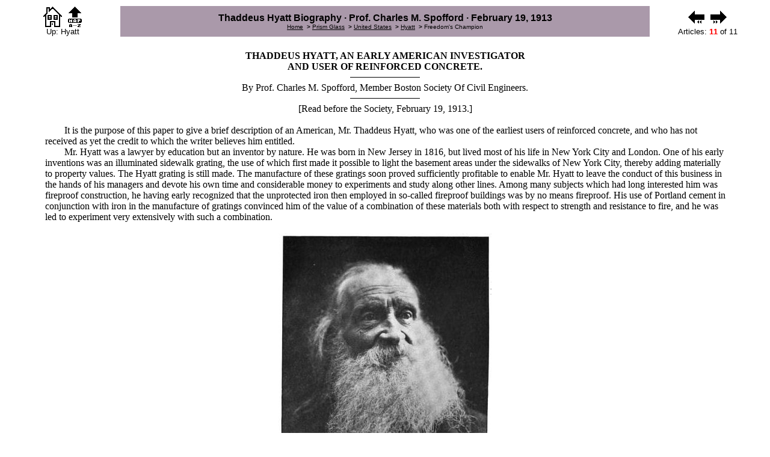

--- FILE ---
content_type: text/html
request_url: https://glassian.org/Prism/Hyatt/thaddeus_hyatt_bio_spofford_1913.html
body_size: 7616
content:
<!DOCTYPE HTML PUBLIC "-//W3C//DTD HTML 4.01 Transitional//EN">
<html lang="en-US">
<head>
  <title>Thaddeus Hyatt Biography &middot; Prof. Charles M. Spofford &middot; February 19, 1913 | glassian</title>
  <meta http-equiv="Content-Type" content="text/html; charset=ASCII">
  <meta name=viewport content="width=device-width, initial-scale=1">
</head>
<body bgcolor=white text=black link=black vlink=black>
  <center><table width="100%" summary="Title and Navigation"><tr>
  <td align=center width="15%">
  <map name=um>
    <area href="../../index.html" shape=rect coords="0,0,36,33" alt=Home>
    <area href="../../master.html" shape=rect coords="37,28,63,33" alt="Index" title="Index">
    <area href="../../sitemap.html" shape=rect coords="37,19,63,27" alt="Site Map" title="Site Map">
    <area href="index.html" shape=rect coords="37,0,63,18" alt="Up: Hyatt">
  </map>
  <img src="../../images/nav.gif" width=64 height=34 border=0 usemap="#um" alt=Navigation><br>
  <font face=helvetica size=2>Up: Hyatt</font>
  </td>
  <td align=center bgcolor="#AA99AA">
  <font face=helvetica size=3><b>Thaddeus Hyatt Biography &middot; Prof. Charles M. Spofford &middot; February 19, 1913</b><br><font size="-2"><a href="../../index.html">Home</a> &nbsp;<b>&gt;</b> <a href="../index.html">Prism Glass</a> &nbsp;<b>&gt;</b> <a href="../us.html">United States</a> &nbsp;<b>&gt;</b> <a href="index.html">Hyatt</a> &nbsp;<b>&gt;</b> Freedom's Champion</font></font>
</td>
  <td align=center width="15%">
  <map name=nm1>
    <area href="bishops_decision.html" shape=rect coords="11,22,27,34" alt="First: Hyatt's Patent Extension Case &middot; Commissioner Bishop's Decision &middot; 1859" title="First: Hyatt's Patent Extension Case &middot; Commissioner Bishop's Decision &middot; 1859">
    <area href="thaddeus_hyatt_bio_spofford_1913.html" shape=rect coords="37,22,53,34" alt="Last: Thaddeus Hyatt Biography &middot; Prof. Charles M. Spofford &middot; February 19, 1913" title="Last: Thaddeus Hyatt Biography &middot; Prof. Charles M. Spofford &middot; February 19, 1913">
    <area href="thaddeus_hyatt_obit_brooklyn_1901.html" shape=rect coords="0,0,32,33" alt="Prev: Thaddeus Hyatt &middot; Obituary &middot; Brooklyn Daily Eagle &middot; 1901" title="Prev: Thaddeus Hyatt &middot; Obituary &middot; Brooklyn Daily Eagle &middot; 1901">
    <area href="bishops_decision.html" shape=rect coords="33,0,63,33" alt="Next: Hyatt's Patent Extension Case &middot; Commissioner Bishop's Decision &middot; 1859" title="Next: Hyatt's Patent Extension Case &middot; Commissioner Bishop's Decision &middot; 1859">
  </map>
  <a href="bishops_decision.html"><img src="../../images/lr.gif" usemap="#nm1" width=64 height=34 border=0 alt=Navigation></a><br>
  <font face=helvetica size=2>Articles: <font color=red><b>11</b></font>&nbsp;of&nbsp;11</font>
  </td></tr></table></center><br>
  <!-- EOG -->
<center><table width="90%"><tr><td>

<center>
<b>THADDEUS HYATT, AN EARLY AMERICAN INVESTIGATOR<br>
AND USER OF REINFORCED CONCRETE.</b>
<hr noshade size=1 width="10%" color=black>
By Prof. Charles M. Spofford, Member Boston Society Of Civil Engineers.
<hr noshade size=1 width="10%" color=black>
[Read before the Society, February 19, 1913.]
</center><br>

<div style="text-indent:2em">It is the purpose of this paper to give
a brief description of an American, Mr. Thaddeus Hyatt, who was one of
the earliest users of reinforced concrete, and who has not received as
yet the credit to which the writer believes him entitled.</div>

<div style="text-indent:2em">Mr. Hyatt was a lawyer by education but an
inventor by nature.  He was born in New Jersey in 1816, but lived most
of his life in New York City and London.  One of his early inventions
was an illuminated sidewalk grating, the use of which first made it
possible to light the basement areas under the sidewalks of New York
City, thereby adding materially to property values.  The Hyatt grating is
still made.  The manufacture of these gratings soon proved sufficiently
profitable to enable Mr. Hyatt to leave the conduct of this business in
the hands of his managers and devote his own time and considerable money
to experiments and study along other lines.  Among many subjects which had
long interested him was fireproof construction, he having early recognized
that the unprotected iron then employed in so-called fireproof buildings
was by no means fireproof.  His use of Portland cement in conjunction
with iron in the manufacture of gratings convinced him of the value of a
combination of these materials both with respect to strength and
resistance to fire, and he was led to experiment very extensively with
such a combination.</div><br>

<center>
<img src="thaddeus_hyatt_old3.jpg" width=354 height=507 alt="Thaddeus Hyatt" title="Thaddeus Hyatt"><br>
Thaddeus Hyatt
</center><br>

<div style="text-indent:2em">In 1877 he published privately a book
giving his views upon fireproof construction, together with results of
tests of various combinations of iron and concrete.  The title of this
book is "An Account of Some Experiments with Portland Cement Concrete
Combined with Iron as a Building Material with Reference to Economy
in Construction and for Security against Fire in the Making of Roofs,
Floors and Walking Surfaces."</div>

<div style="text-indent:2em">Among the subjects which he investigated
were the following:</div>

<div style="text-indent:2em">The fireproof qualities of floors made of
Portland cement and iron.  The heat conduction power of concrete.  The
coefficient of elasticity of concrete.  The strength of concrete beams
with iron rods and bars embedded therein.  The effect of quenching red
hot concrete in cold water.  The relative economy of solid floors of
concrete with tension steel embedded therein as compared with floors
composed of concrete and rolled beams.</div>

<div style="text-indent:2em">The beam tests were made by Kirkaldy,
the well-known testing engineer, and are very interesting.  The figures
accompanying this paper show some of many different combinations which
he tested, and serve to indicate the wide scope of his experiments.</div><br>

<center><img src="beam_specimens.gif" width=361 height=399 alt="Specimens of Reinforced Concrete Beams Tested for Thaddeus Hyatt" title="Specimens of Reinforced Concrete Beams Tested for Thaddeus Hyatt"><br>
Specimens of Reinforced Concrete Beams Tested for Thaddeus Hyatt</center><br>

<div style="text-indent:2em">From the results of his studies and tests,
Mr. Hyatt drew the following conclusions:</div>

<ol type=a>
<li>That fireproof construction requires that all iron beams shall be
absolutely surrounded by fireproof material.

<li>That Portland cement concrete is fireproof.

<li>That the bond between concrete and iron bars or rods is sufficient
to develop the strength of the iron, and that such a combination is much
more economical than one consisting of concrete and rolled beams.

<li>That the coefficients of expansion of iron and concrete are
practically identical.

<li>That the ratio between the moduli of elasticity of concrete and
wrought iron is about I to 20.

<li>That high concrete chimneys reinforced with metal extending upward
and threaded upon wire hoops should be lighter, cheaper and stronger
than unprotected chimneys.

<li>That concrete combined with tension iron may not only be used
satisfactorily for buildings, but that this material should also be
satisfactory for bridge construction, since such a bridge should be
weather-proof, need no paint, and probably cost less for repairs.
</ol>

<div style="text-indent:2em">Hyatt was so firmly convinced by these
studies of the desirable qualities of reinforced concrete that he
constructed a building on Farrington Road, London, in which he used
much of this material.  To convince others of its fireproof character,
he built a fire in it without causing material damage.  The building is
still in use and has been visited by the writer.</div>

<div style="text-indent:2em">A search through the records of the United
States Patent Office shows that he was granted one patent of broad
character covering the use of combinations of concrete and metal. This
patent, <a href="http://patft.uspto.gov/netacgi/nph-Parser?patentnumber=206,112">No. 206112</a>, was described as follows by the United States Patent
Office Gazette of July 16, 1878.</div>

<blockquote>
<div style="text-indent:2em"><i>Composition floors, roofs, pavements, etc.</i></div>

<div style="text-indent:2em">"<i>Brief.</i>&mdash;Hydraulic cements
and concretes are combined with metal bars and rods so as to form slabs,
beams and arches. The tensile strength of the metal only is utilized by
the position in which it is placed in the slabs, beams, etc.</div>

<div style="text-indent:2em">"<i>Claim.</i>&mdash;The manufacture,
use and application of the aforesaid materials, and the modes, means
and processes connected therewith when the same are employed for the
purposes and in the manner substantially as hereinbefore set forth and
illustrated by my drawings."</div>
</blockquote>

<div style="text-indent:2em">The following portion of the original claim
made by Hyatt is of particular interest as indicating the origin of the
modern deformed bar, and in showing his knowledge of the importance of
the shearing stresses in a reinforced concrete beam.</div>

<blockquote>
<div>To <small>ALL WHOM IT MAY CONCERN</small>:</div>

<div style="text-indent:2em">"Be it known that I, Thaddeus Hyatt, of
No. 25 Waverly Place, in the City of New York, a citizen of the United
States, have invented certain new and useful improvements in the use and
application of hydraulic cements and concretes in combination with metal
as a building material and in building constructions made therefrom,
and in means, modes and processes connected therewith, the same being in
part applicable to pavements and other walking and load bearing surfaces
and structures.</div>

<div style="text-indent:2em">"That iron or steel may be combined with
concrete or with bricks as tie metal, capable of furnishing all tensile
strength needed to balance the compressive resistance of the other
materials when the beam or structure is subjected to bending stress, that
all metal may be dispensed with save the tie only, and that both baked
bricks and concrete possess in themselves cohesive power and strength
sufficient to perform the functions ordinarily performed by the metallic
web, are the discoveries made by me through many experiments and years
of study, upon which I now base my application for a patent.</div>

<div style="text-indent:2em">"In applying my invention to the construction
of floors and other walking surfaces, and low-bearing structures,
and to roofs, to the making of beams, joists, girders and supports,
and to the making of pavement slabs not liable to crack from their own
weight by the giving way of imperfect foundations underneath them, and
to the construction of 'roof-pavements,' for extending the basements of
buildings under the footways of public streets, my improvement consists
in the use and application of iron or steel as tie metal, combined with
the concrete or bricks, to give tensile power to the same; my invention,
with respect to the tie metals, consisting in so preparing or making
them as to prevent the possibility of any sliding or slipping of the
materials one over the other when the beam or structure is under strain.</div>

<div style="text-indent:2em">"For resisting thrust, as, for example,
in the 'bow-string girder,' a tie may be made dependent upon the two
end fastenings only; but a beam proper must be qualified to resist
cross-strains, and equally well at any part. The tie must of necessity,
therefore, be attached to the web practically throughout its entire
length, and as firmly at one point as at another, the object of such
fastenings not being to prevent the tie from bursting out or breaking away
from the web in a downward direction, because no such tendency exists,
but to counteract the tendency of the tie to slide or slip because
of the force of the shearing strains got up in the beam when under
bending-stress; this discovery of the true relation existing between
a tie and its web also demonstrating the sufficiency of the cohesive
power of the web itself to hold the tie to the top of the beam, whether
such web be concrete or metal, the difference of thickness necessary
for this purpose, where the web is concrete instead of being metal,
being proportionate to the difference between the cohesive strength
or power of metal and concrete. Basing my improvements in the ties and
the manner of connecting them with the concrete upon the theory above
set forth as to shearing strains, I find it important to make use of
ties having the greatest friction surface. Flat thin ties are hence
preferable to other shapes. To prevent slipping, these ties require also
a roughened surface. This roughened or nonslipping surface may be made in
many ways. For some purposes a mere sanded tarred surface may possibly
suffice; but I prefer to use <i>metal specially rolled for the purpose,
with bosses or raised portions formed upon the flat faces of the metal</i>.</div>

<div style="text-indent:2em">"Non-slipping ties made substantially
as herein described and illustrated, I propose to make and put upon
the market as a new manufacture, and as a substitute for the metal in
beam form."</div>
</blockquote>

<div style="text-indent:2em">This brief sketch would be incomplete were
no mention to be made of Mr. Hyatt's notable activity in lines distinct
from those we have described. During the years preceding the Civil War
he was active upon the anti-slavery side, and spent time and money with
great liberality to prevent the extension of slavery into Kansas. During
the heated contest which arose over this question he was continually
engaged in planning public meetings and in traveling back and forth
between Kansas and New York. He himself made but few public speeches,
but was content with the organization of these meetings and the defraying
of the expenses. His interest in this subject brought him into intimate
relationship with John Brown, and after the Harper's Ferry incident he
was called before the United States Senate to testify. This he absolutely
refused to do; consequently he was imprisoned for thirteen and one-half
weeks in the Old Capitol Prison in Washington. Undisturbed by this, he
made himself as comfortable as possible, invited his friends to visit
him, and continued his campaign against the extension of slavery by the
organization of more meetings and by vigorous newspaper articles. His
imprisonment was not long continued, as the pro-slavery senators found
it of little avail.</div>

<div style="text-indent:2em">At a later date, soon after Lincoln's
election, the famine in Kansas gave him another opportunity to show
his public-spirited nature. The state was nearly exhausted, but through
his personal efforts a relief committee was appointed, through whom a
fund of $1,000,000 cash was raised, in addition to many other gifts,
the proper distribution of which he directed personally, and so wisely
that the state was soon in a prosperous condition again. His unselfish
devotion to the welfare of the state was widely recognized, and it is
related that a prominent lawyer, upon meeting him for the first time,
exclaimed, " Mr. Hyatt, the people of Kansas should erect a statue of
gold to your memory!"</div>

<div style="text-indent:2em">His death occurred in 1901, at the age of
eighty-five. More fortunate than many, he lived to see the widespread
adoption of his system of fireproof construction, the complete extinction
of slavery and the rise of Kansas to a high position among the other
states in wealth and importance.</div>

<p><small>
[N<small>OTE</small>.&mdash;Discussion of this paper is invited, to be
received by Fred. Brooks, Secretary, 31 Milk Street, Boston, by June 15,
1913, for publication in a subsequent number of the J<small>OURNAL</small>.]
</small></p>

<center><a href="https://books.google.com/books?id=ghg_AQAAIAAJ&amp;pg=PA212-IA1">Journal of the Association of Engineering Societies, Volume 50</a></center>

</td></tr></table>
</center>
  <!-- SOG -->
  </body>
</html>
